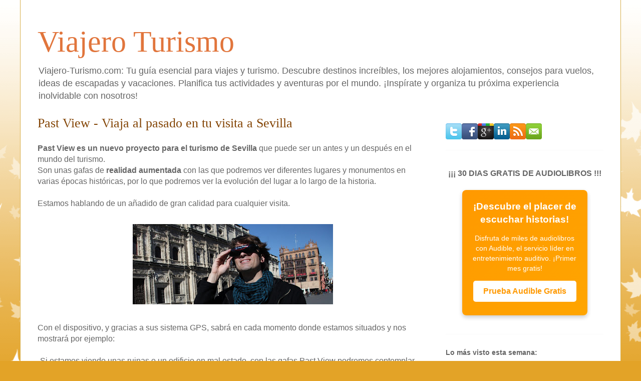

--- FILE ---
content_type: text/html; charset=UTF-8
request_url: https://www.viajero-turismo.com/2012/11/past-view-viaja-al-pasado-en-tu-visita.html
body_size: 14216
content:
<!DOCTYPE html>
<html class='v2' dir='ltr' lang='es-ES' xmlns='http://www.w3.org/1999/xhtml' xmlns:b='http://www.google.com/2005/gml/b' xmlns:data='http://www.google.com/2005/gml/data' xmlns:expr='http://www.google.com/2005/gml/expr'>
<head>
<link href='https://www.blogger.com/static/v1/widgets/335934321-css_bundle_v2.css' rel='stylesheet' type='text/css'/>
<meta content='DNl43fQvw7' name='vcodex'/>
<link href='https://www.viajero-turismo.com/2012/11/past-view-viaja-al-pasado-en-tu-visita.html' hreflang='es-ES' rel='alternate'/>
<link href='https://www.viajero-turismo.com/2012/11/past-view-viaja-al-pasado-en-tu-visita.html' hreflang='es' rel='alternate'/>
<link href='https://www.viajero-turismo.com/2012/11/past-view-viaja-al-pasado-en-tu-visita.html' hreflang='x-default' rel='alternate'/>
<script type='application/ld+json'>
{
  "@context": "http://schema.org",
  "@type": "BlogPosting",
  "mainEntityOfPage": {
    "@type": "WebPage",
    "@id": "https://www.viajero-turismo.com/2012/11/past-view-viaja-al-pasado-en-tu-visita.html"
  },
  "headline": "Past View - Viaja al pasado en tu visita a Sevilla",
  "description": "Blog de viajes y turismo donde analizamos diferentes destinos turísticos con imágenes y recomendaciones. Los mejores lugares para tus vacaciones",
  "datePublished": "<!--Can't find substitution for tag [post.timestampISO8601]-->", 
  "dateModified": "<!--Can't find substitution for tag [post.lastUpdatedISO8601]-->",
  "image": {
    "@type": "ImageObject",
    "url": "<!--Can't find substitution for tag [post.featuredImage]-->", 
    "height": 800,
    "width": 800
  },
  "author": {
    "@type": "Person",
    "name": "Equipo Editorial Viajero Turismo",
    "url": "https://www.viajero-turismo.com/"
  },
  "publisher": {
    "@type": "Organization",
    "name": "Viajero Turismo",
    "logo": {
      "@type": "ImageObject",
      "url": "https://viajero-turismo.com/favicon.ico"
    }
  }
}
</script>
<!-- Global site tag (gtag.js) - Google Analytics -->
<script async='async' src='https://www.googletagmanager.com/gtag/js?id=UA-12198007-10'></script>
<script>
  window.dataLayer = window.dataLayer || [];
  function gtag(){dataLayer.push(arguments);}
  gtag('js', new Date());

  gtag('config', 'UA-12198007-10');
</script>
<link href='https://www.viajero-turismo.com/2012/11/past-view-viaja-al-pasado-en-tu-visita.html' rel='canonical'/>
<meta content='getlinko-verify-MTIwMg==' name='getlinko-verify-code'/>
<script async='async' src='//pagead2.googlesyndication.com/pagead/js/adsbygoogle.js'></script>
<script>
     (adsbygoogle = window.adsbygoogle || []).push({
          google_ad_client: "ca-pub-0602139725926089",
          enable_page_level_ads: true
     });
</script>
<meta content='aHR0cHM6Ly93d3cudmlhamVyby10dXJpc21vLmNvbQ==' name='unancor-verify-code'>
<meta content='23021c1a7663353fe14725bb4cecd5bc9e8265b630109a6aa6af9f490153472303e75d750c771ec7a1c6f20c48bbec1ad08fdc599a960501120cb547e185b5bf' name='conexoo_verification'/>
<script async='async' src='//pagead2.googlesyndication.com/pagead/js/adsbygoogle.js'></script>
<script>
     (adsbygoogle = window.adsbygoogle || []).push({
          google_ad_client: "ca-pub-0602139725926089",
          enable_page_level_ads: true
     });
</script>
<meta content='e335779645899fe91a5ca50b11431a42' name='linkatomic-verify-code'/>
<meta content='eb0d70a3a3' name='verify-admitad'/>
<meta content='width=1100' name='viewport'/>
<meta content='text/html; charset=UTF-8' http-equiv='Content-Type'/>
<meta content='blogger' name='generator'/>
<link href='https://www.viajero-turismo.com/favicon.ico' rel='icon' type='image/x-icon'/>
<link href='https://www.viajero-turismo.com/2012/11/past-view-viaja-al-pasado-en-tu-visita.html' rel='canonical'/>
<link rel="alternate" type="application/atom+xml" title="Viajero Turismo - Atom" href="https://www.viajero-turismo.com/feeds/posts/default" />
<link rel="alternate" type="application/rss+xml" title="Viajero Turismo - RSS" href="https://www.viajero-turismo.com/feeds/posts/default?alt=rss" />
<link rel="service.post" type="application/atom+xml" title="Viajero Turismo - Atom" href="https://www.blogger.com/feeds/1095641662334908960/posts/default" />

<link rel="alternate" type="application/atom+xml" title="Viajero Turismo - Atom" href="https://www.viajero-turismo.com/feeds/2235834570225259296/comments/default" />
<!--Can't find substitution for tag [blog.ieCssRetrofitLinks]-->
<link href='https://blogger.googleusercontent.com/img/b/R29vZ2xl/AVvXsEgNcX2_WBg8C66vnQwtZd6P5dyXLRPzkWq4hFWGz-896_ixA8WWMAmMrUm0_gpptx44_jLDtOV8AOBWPhRskGjEQ5zuKabVrdCBx3r9YwIdVdzZv-HcbgW4pzk7RWD5KCE1wKx2QS0s2f1u/s400/Past+View+-+Sevilla+-+que+visitar.jpg' rel='image_src'/>
<meta content='https://www.viajero-turismo.com/2012/11/past-view-viaja-al-pasado-en-tu-visita.html' property='og:url'/>
<meta content='Past View - Viaja al pasado en tu visita a Sevilla' property='og:title'/>
<meta content='Blog de viajes y turismo donde analizamos diferentes destinos turísticos con imágenes y recomendaciones. Los mejores lugares para tus vacaciones' property='og:description'/>
<meta content='https://blogger.googleusercontent.com/img/b/R29vZ2xl/AVvXsEgNcX2_WBg8C66vnQwtZd6P5dyXLRPzkWq4hFWGz-896_ixA8WWMAmMrUm0_gpptx44_jLDtOV8AOBWPhRskGjEQ5zuKabVrdCBx3r9YwIdVdzZv-HcbgW4pzk7RWD5KCE1wKx2QS0s2f1u/w1200-h630-p-k-no-nu/Past+View+-+Sevilla+-+que+visitar.jpg' property='og:image'/>
<title>Viajero Turismo: Past View - Viaja al pasado en tu visita a Sevilla</title>
<style id='page-skin-1' type='text/css'><!--
/*
-----------------------------------------------
Blogger Template Style
Name:     Ethereal
Designer: Jason Morrow
URL:      jasonmorrow.etsy.com
----------------------------------------------- */
/* Variable definitions
====================
<Variable name="keycolor" description="Main Color" type="color" default="#000000"/>
<Group description="Body Text" selector="body">
<Variable name="body.font" description="Font" type="font"
default="normal normal 14px Arial, Tahoma, Helvetica, FreeSans, sans-serif"/>
<Variable name="body.text.color" description="Text Color" type="color" default="#666666"/>
</Group>
<Group description="Background" selector=".body-fauxcolumns-outer">
<Variable name="body.background.color" description="Outer Background" type="color" default="#fb5e53"/>
<Variable name="content.background.color" description="Main Background" type="color" default="#ffffff"/>
<Variable name="body.border.color" description="Border Color" type="color" default="#fb5e53"/>
</Group>
<Group description="Links" selector=".main-inner">
<Variable name="link.color" description="Link Color" type="color" default="#2198a6"/>
<Variable name="link.visited.color" description="Visited Color" type="color" default="#4d469c"/>
<Variable name="link.hover.color" description="Hover Color" type="color" default="#2767e3"/>
</Group>
<Group description="Blog Title" selector=".header h1">
<Variable name="header.font" description="Font" type="font"
default="normal normal 60px Times, 'Times New Roman', FreeSerif, serif"/>
<Variable name="header.text.color" description="Text Color" type="color" default="#ff8b8b"/>
</Group>
<Group description="Blog Description" selector=".header .description">
<Variable name="description.text.color" description="Description Color" type="color"
default="#666666"/>
</Group>
<Group description="Tabs Text" selector=".tabs-inner .widget li a">
<Variable name="tabs.font" description="Font" type="font"
default="normal normal 12px Arial, Tahoma, Helvetica, FreeSans, sans-serif"/>
<Variable name="tabs.selected.text.color" description="Selected Color" type="color" default="#ffffff"/>
<Variable name="tabs.text.color" description="Text Color" type="color" default="#666666"/>
</Group>
<Group description="Tabs Background" selector=".tabs-outer .PageList">
<Variable name="tabs.selected.background.color" description="Selected Color" type="color" default="#ffa183"/>
<Variable name="tabs.background.color" description="Background Color" type="color" default="#ffdfc7"/>
<Variable name="tabs.border.bevel.color" description="Bevel Color" type="color" default="#fb5e53"/>
</Group>
<Group description="Post Title" selector="h3.post-title, h4, h3.post-title a">
<Variable name="post.title.font" description="Font" type="font"
default="normal normal 24px Times, Times New Roman, serif"/>
<Variable name="post.title.text.color" description="Text Color" type="color" default="#2198a6"/>
</Group>
<Group description="Gadget Title" selector="h2">
<Variable name="widget.title.font" description="Title Font" type="font"
default="normal bold 14px Arial, Tahoma, Helvetica, FreeSans, sans-serif"/>
<Variable name="widget.title.text.color" description="Text Color" type="color" default="#666666"/>
<Variable name="widget.title.border.bevel.color" description="Bevel Color" type="color" default="#dbdbdb"/>
</Group>
<Group description="Accents" selector=".main-inner .widget">
<Variable name="widget.alternate.text.color" description="Alternate Color" type="color" default="#cccccc"/>
<Variable name="widget.border.bevel.color" description="Bevel Color" type="color" default="#dbdbdb"/>
</Group>
<Variable name="body.background" description="Body Background" type="background"
color="#e3a327" default="$(color) none repeat-x scroll top left"/>
<Variable name="body.background.gradient" description="Body Gradient Cap" type="url"
default="none"/>
<Variable name="body.background.imageBorder" description="Body Image Border" type="url"
default="none"/>
<Variable name="body.background.imageBorder.position.left" description="Body Image Border Left" type="length"
default="0" min="0" max="400px"/>
<Variable name="body.background.imageBorder.position.right" description="Body Image Border Right" type="length"
default="0" min="0" max="400px"/>
<Variable name="header.background.gradient" description="Header Background Gradient" type="url" default="none"/>
<Variable name="content.background.gradient" description="Content Gradient" type="url" default="none"/>
<Variable name="link.decoration" description="Link Decoration" type="string" default="none"/>
<Variable name="link.visited.decoration" description="Link Visited Decoration" type="string" default="none"/>
<Variable name="link.hover.decoration" description="Link Hover Decoration" type="string" default="underline"/>
<Variable name="widget.padding.top" description="Widget Padding Top" type="length" default="15px" min="0" max="100px"/>
<Variable name="date.space" description="Date Space" type="length" default="15px" min="0" max="100px"/>
<Variable name="post.first.padding.top" description="First Post Padding Top" type="length" default="0" min="0" max="100px"/>
<Variable name="mobile.background.overlay" description="Mobile Background Overlay" type="string" default=""/>
<Variable name="mobile.background.size" description="Mobile Background Size" type="string" default="auto"/>
<Variable name="startSide" description="Side where text starts in blog language" type="automatic" default="left"/>
<Variable name="endSide" description="Side where text ends in blog language" type="automatic" default="right"/>
*/
/* Content
----------------------------------------------- */
body {
font: normal normal 16px Arial, Tahoma, Helvetica, FreeSans, sans-serif;
color: #666666;
background: #e3a327 none repeat-x scroll top left;
}
html body .content-outer {
min-width: 0;
max-width: 100%;
width: 100%;
}
a:link {
text-decoration: none;
color: #2767e3;
}
a:visited {
text-decoration: none;
color: #4c74d8;
}
a:hover {
text-decoration: underline;
color: #e1753c;
}
.main-inner {
padding-top: 15px;
}
.body-fauxcolumn-outer {
background: transparent url(//themes.googleusercontent.com/image?id=0BwVBOzw_-hbMNzE5NTg3YzUtMGU0Mi00OWQ3LTg2NjUtODk1OGVlMjg1YjZj) repeat-x scroll top center;
}
.content-fauxcolumns .fauxcolumn-inner {
background: #ffffff none repeat-x scroll top left;
border-left: 1px solid #d8af4c;
border-right: 1px solid #d8af4c;
}
/* Flexible Background
----------------------------------------------- */
.content-fauxcolumn-outer .fauxborder-left {
width: 100%;
padding-left: 0;
margin-left: -0;
background-color: transparent;
background-image: none;
background-repeat: no-repeat;
background-position: left top;
}
.content-fauxcolumn-outer .fauxborder-right {
margin-right: -0;
width: 0;
background-color: transparent;
background-image: none;
background-repeat: no-repeat;
background-position: right top;
}
/* Columns
----------------------------------------------- */
.content-inner {
padding: 0;
}
/* Header
----------------------------------------------- */
.header-inner {
padding: 27px 0 3px;
}
.header-inner .section {
margin: 0 35px;
}
.Header h1 {
font: normal normal 60px Times, 'Times New Roman', FreeSerif, serif;
color: #e1753c;
}
.Header h1 a {
color: #e1753c;
}
.Header .description {
font-size: 115%;
color: #666666;
}
.header-inner .Header .titlewrapper,
.header-inner .Header .descriptionwrapper {
padding-left: 0;
padding-right: 0;
margin-bottom: 0;
}
/* Tabs
----------------------------------------------- */
.tabs-outer {
position: relative;
background: transparent;
}
.tabs-cap-top, .tabs-cap-bottom {
position: absolute;
width: 100%;
}
.tabs-cap-bottom {
bottom: 0;
}
.tabs-inner {
padding: 0;
}
.tabs-inner .section {
margin: 0 35px;
}
*+html body .tabs-inner .widget li {
padding: 1px;
}
.PageList {
border-bottom: 1px solid #eddc83;
}
.tabs-inner .widget li.selected a,
.tabs-inner .widget li a:hover {
position: relative;
-moz-border-radius-topleft: 5px;
-moz-border-radius-topright: 5px;
-webkit-border-top-left-radius: 5px;
-webkit-border-top-right-radius: 5px;
-goog-ms-border-top-left-radius: 5px;
-goog-ms-border-top-right-radius: 5px;
border-top-left-radius: 5px;
border-top-right-radius: 5px;
background: #eddc83 none ;
color: #e1753c;
}
.tabs-inner .widget li a {
display: inline-block;
margin: 0;
margin-right: 1px;
padding: .65em 1.5em;
font: normal normal 12px Arial, Tahoma, Helvetica, FreeSans, sans-serif;
color: #e1753c;
background-color: #fff5b7;
-moz-border-radius-topleft: 5px;
-moz-border-radius-topright: 5px;
-webkit-border-top-left-radius: 5px;
-webkit-border-top-right-radius: 5px;
-goog-ms-border-top-left-radius: 5px;
-goog-ms-border-top-right-radius: 5px;
border-top-left-radius: 5px;
border-top-right-radius: 5px;
}
/* Headings
----------------------------------------------- */
h2 {
font: normal bold 14px Verdana, Geneva, sans-serif;
color: #666666;
}
/* Widgets
----------------------------------------------- */
.main-inner .column-left-inner {
padding: 0 0 0 20px;
}
.main-inner .column-left-inner .section {
margin-right: 0;
}
.main-inner .column-right-inner {
padding: 0 20px 0 0;
}
.main-inner .column-right-inner .section {
margin-left: 0;
}
.main-inner .section {
padding: 0;
}
.main-inner .widget {
padding: 0 0 15px;
margin: 20px 0;
border-bottom: 1px solid #f9f9f9;
}
.main-inner .widget h2 {
margin: 0;
padding: .6em 0 .5em;
}
.footer-inner .widget h2 {
padding: 0 0 .4em;
}
.main-inner .widget h2 + div, .footer-inner .widget h2 + div {
padding-top: 15px;
}
.main-inner .widget .widget-content {
margin: 0;
padding: 15px 0 0;
}
.main-inner .widget ul, .main-inner .widget #ArchiveList ul.flat {
margin: -15px -15px -15px;
padding: 0;
list-style: none;
}
.main-inner .sidebar .widget h2 {
border-bottom: 1px solid transparent;
}
.main-inner .widget #ArchiveList {
margin: -15px 0 0;
}
.main-inner .widget ul li, .main-inner .widget #ArchiveList ul.flat li {
padding: .5em 15px;
text-indent: 0;
}
.main-inner .widget #ArchiveList ul li {
padding-top: .25em;
padding-bottom: .25em;
}
.main-inner .widget ul li:first-child, .main-inner .widget #ArchiveList ul.flat li:first-child {
border-top: none;
}
.main-inner .widget ul li:last-child, .main-inner .widget #ArchiveList ul.flat li:last-child {
border-bottom: none;
}
.main-inner .widget .post-body ul {
padding: 0 2.5em;
margin: .5em 0;
list-style: disc;
}
.main-inner .widget .post-body ul li {
padding: 0.25em 0;
margin-bottom: .25em;
color: #666666;
border: none;
}
.footer-inner .widget ul {
padding: 0;
list-style: none;
}
.widget .zippy {
color: #666666;
}
/* Posts
----------------------------------------------- */
.main.section {
margin: 0 20px;
}
body .main-inner .Blog {
padding: 0;
background-color: transparent;
border: none;
}
.main-inner .widget h2.date-header {
border-bottom: 1px solid transparent;
}
.date-outer {
position: relative;
margin: 15px 0 20px;
}
.date-outer:first-child {
margin-top: 0;
}
.date-posts {
clear: both;
}
.post-outer, .inline-ad {
border-bottom: 1px solid #f9f9f9;
padding: 30px 0;
}
.post-outer {
padding-bottom: 10px;
}
.post-outer:first-child {
padding-top: 0;
border-top: none;
}
.post-outer:last-child, .inline-ad:last-child {
border-bottom: none;
}
.post-body img {
padding: 8px;
}
h3.post-title, h4 {
font: normal normal 26px Times, Times New Roman, serif;
color: #834404;
}
h3.post-title a {
font: normal normal 26px Times, Times New Roman, serif;
color: #834404;
text-decoration: none;
}
h3.post-title a:hover {
color: #e1753c;
text-decoration: underline;
}
.post-header {
margin: 0 0 1.5em;
}
.post-body {
line-height: 1.4;
}
.post-footer {
margin: 1.5em 0 0;
}
#blog-pager {
padding: 15px;
}
.blog-feeds, .post-feeds {
margin: 1em 0;
text-align: center;
}
.post-outer .comments {
margin-top: 2em;
}
/* Comments
----------------------------------------------- */
.comments .comments-content .icon.blog-author {
background-repeat: no-repeat;
background-image: url([data-uri]);
}
.comments .comments-content .loadmore a {
background: #ffffff none repeat-x scroll top left;
}
.comments .comments-content .loadmore a {
border-top: 1px solid transparent;
border-bottom: 1px solid transparent;
}
.comments .comment-thread.inline-thread {
background: #ffffff none repeat-x scroll top left;
}
.comments .continue {
border-top: 2px solid transparent;
}
/* Footer
----------------------------------------------- */
.footer-inner {
padding: 30px 0;
overflow: hidden;
}
/* Mobile
----------------------------------------------- */
body.mobile  {
background-size: auto
}
.mobile .body-fauxcolumn-outer {
background: ;
}
.mobile .content-fauxcolumns .fauxcolumn-inner {
opacity: 0.75;
}
.mobile .content-fauxcolumn-outer .fauxborder-right {
margin-right: 0;
}
.mobile-link-button {
background-color: #eddc83;
}
.mobile-link-button a:link, .mobile-link-button a:visited {
color: #e1753c;
}
.mobile-index-contents {
color: #444444;
}
.mobile .body-fauxcolumn-outer {
background-size: 100% auto;
}
.mobile .mobile-date-outer {
border-bottom: transparent;
}
.mobile .PageList {
border-bottom: none;
}
.mobile .tabs-inner .section {
margin: 0;
}
.mobile .tabs-inner .PageList .widget-content {
background: #eddc83 none;
color: #e1753c;
}
.mobile .tabs-inner .PageList .widget-content .pagelist-arrow {
border-left: 1px solid #e1753c;
}
.mobile .footer-inner {
overflow: visible;
}
body.mobile .AdSense {
margin: 0 -10px;
}

--></style>
<style id='template-skin-1' type='text/css'><!--
body {
min-width: 1200px;
}
.content-outer, .content-fauxcolumn-outer, .region-inner {
min-width: 1200px;
max-width: 1200px;
_width: 1200px;
}
.main-inner .columns {
padding-left: 0;
padding-right: 350px;
}
.main-inner .fauxcolumn-center-outer {
left: 0;
right: 350px;
/* IE6 does not respect left and right together */
_width: expression(this.parentNode.offsetWidth -
parseInt("0") -
parseInt("350px") + 'px');
}
.main-inner .fauxcolumn-left-outer {
width: 0;
}
.main-inner .fauxcolumn-right-outer {
width: 350px;
}
.main-inner .column-left-outer {
width: 0;
right: 100%;
margin-left: -0;
}
.main-inner .column-right-outer {
width: 350px;
margin-right: -350px;
}
#layout {
min-width: 0;
}
#layout .content-outer {
min-width: 0;
width: 800px;
}
#layout .region-inner {
min-width: 0;
width: auto;
}
body#layout div.add_widget {
padding: 8px;
}
body#layout div.add_widget a {
margin-left: 32px;
}
--></style>
<script type='text/javascript'>
        (function(i,s,o,g,r,a,m){i['GoogleAnalyticsObject']=r;i[r]=i[r]||function(){
        (i[r].q=i[r].q||[]).push(arguments)},i[r].l=1*new Date();a=s.createElement(o),
        m=s.getElementsByTagName(o)[0];a.async=1;a.src=g;m.parentNode.insertBefore(a,m)
        })(window,document,'script','https://www.google-analytics.com/analytics.js','ga');
        ga('create', 'UA-12198007-10', 'auto', 'blogger');
        ga('blogger.send', 'pageview');
      </script>
</meta>
<link href='https://www.blogger.com/dyn-css/authorization.css?targetBlogID=1095641662334908960&amp;zx=85ef40d3-ecc7-4c92-ae0e-ad1a89045ab2' media='none' onload='if(media!=&#39;all&#39;)media=&#39;all&#39;' rel='stylesheet'/><noscript><link href='https://www.blogger.com/dyn-css/authorization.css?targetBlogID=1095641662334908960&amp;zx=85ef40d3-ecc7-4c92-ae0e-ad1a89045ab2' rel='stylesheet'/></noscript>
<meta name='google-adsense-platform-account' content='ca-host-pub-1556223355139109'/>
<meta name='google-adsense-platform-domain' content='blogspot.com'/>

</head>
<body class='loading'>
<div class='body-fauxcolumns'>
<div class='fauxcolumn-outer body-fauxcolumn-outer'>
<div class='cap-top'>
<div class='cap-left'></div>
<div class='cap-right'></div>
</div>
<div class='fauxborder-left'>
<div class='fauxborder-right'></div>
<div class='fauxcolumn-inner'>
</div>
</div>
<div class='cap-bottom'>
<div class='cap-left'></div>
<div class='cap-right'></div>
</div>
</div>
</div>
<div class='content'>
<div class='content-fauxcolumns'>
<div class='fauxcolumn-outer content-fauxcolumn-outer'>
<div class='cap-top'>
<div class='cap-left'></div>
<div class='cap-right'></div>
</div>
<div class='fauxborder-left'>
<div class='fauxborder-right'></div>
<div class='fauxcolumn-inner'>
</div>
</div>
<div class='cap-bottom'>
<div class='cap-left'></div>
<div class='cap-right'></div>
</div>
</div>
</div>
<div class='content-outer'>
<div class='content-cap-top cap-top'>
<div class='cap-left'></div>
<div class='cap-right'></div>
</div>
<div class='fauxborder-left content-fauxborder-left'>
<div class='fauxborder-right content-fauxborder-right'></div>
<div class='content-inner'>
<header>
<div class='header-outer'>
<div class='header-cap-top cap-top'>
<div class='cap-left'></div>
<div class='cap-right'></div>
</div>
<div class='fauxborder-left header-fauxborder-left'>
<div class='fauxborder-right header-fauxborder-right'></div>
<div class='region-inner header-inner'>
<div class='header section' id='header' name='Cabecera'><div class='widget Header' data-version='1' id='Header1'>
<div id='header-inner'>
<div class='titlewrapper'>
<h1 class='title'>
<a href='https://www.viajero-turismo.com/'>
Viajero Turismo
</a>
</h1>
</div>
<div class='descriptionwrapper'>
<p class='description'><span>Viajero-Turismo.com: Tu guía esencial para viajes y turismo. Descubre destinos increíbles, los mejores alojamientos, consejos para vuelos, ideas de escapadas y vacaciones. Planifica tus actividades y aventuras por el mundo. &#161;Inspírate y organiza tu próxima experiencia inolvidable con nosotros!</span></p>
</div>
</div>
</div></div>
</div>
</div>
<div class='header-cap-bottom cap-bottom'>
<div class='cap-left'></div>
<div class='cap-right'></div>
</div>
</div>
</header>
<div class='tabs-outer'>
<div class='tabs-cap-top cap-top'>
<div class='cap-left'></div>
<div class='cap-right'></div>
</div>
<div class='fauxborder-left tabs-fauxborder-left'>
<div class='fauxborder-right tabs-fauxborder-right'></div>
<div class='region-inner tabs-inner'>
<div class='tabs no-items section' id='crosscol' name='Multicolumnas'></div>
<div class='tabs no-items section' id='crosscol-overflow' name='Cross-Column 2'></div>
</div>
</div>
<div class='tabs-cap-bottom cap-bottom'>
<div class='cap-left'></div>
<div class='cap-right'></div>
</div>
</div>
<div class='main-outer'>
<div class='main-cap-top cap-top'>
<div class='cap-left'></div>
<div class='cap-right'></div>
</div>
<div class='fauxborder-left main-fauxborder-left'>
<div class='fauxborder-right main-fauxborder-right'></div>
<div class='region-inner main-inner'>
<div class='columns fauxcolumns'>
<div class='fauxcolumn-outer fauxcolumn-center-outer'>
<div class='cap-top'>
<div class='cap-left'></div>
<div class='cap-right'></div>
</div>
<div class='fauxborder-left'>
<div class='fauxborder-right'></div>
<div class='fauxcolumn-inner'>
</div>
</div>
<div class='cap-bottom'>
<div class='cap-left'></div>
<div class='cap-right'></div>
</div>
</div>
<div class='fauxcolumn-outer fauxcolumn-left-outer'>
<div class='cap-top'>
<div class='cap-left'></div>
<div class='cap-right'></div>
</div>
<div class='fauxborder-left'>
<div class='fauxborder-right'></div>
<div class='fauxcolumn-inner'>
</div>
</div>
<div class='cap-bottom'>
<div class='cap-left'></div>
<div class='cap-right'></div>
</div>
</div>
<div class='fauxcolumn-outer fauxcolumn-right-outer'>
<div class='cap-top'>
<div class='cap-left'></div>
<div class='cap-right'></div>
</div>
<div class='fauxborder-left'>
<div class='fauxborder-right'></div>
<div class='fauxcolumn-inner'>
</div>
</div>
<div class='cap-bottom'>
<div class='cap-left'></div>
<div class='cap-right'></div>
</div>
</div>
<!-- corrects IE6 width calculation -->
<div class='columns-inner'>
<div class='column-center-outer'>
<div class='column-center-inner'>
<div class='main section' id='main' name='Principal'><div class='widget Blog' data-version='1' id='Blog1'>
<div class='blog-posts hfeed'>

          <div class="date-outer">
        

          <div class="date-posts">
        
<div class='post-outer'>
<div class='post hentry uncustomized-post-template' itemprop='blogPost' itemscope='itemscope' itemtype='http://schema.org/BlogPosting'>
<meta content='https://blogger.googleusercontent.com/img/b/R29vZ2xl/AVvXsEgNcX2_WBg8C66vnQwtZd6P5dyXLRPzkWq4hFWGz-896_ixA8WWMAmMrUm0_gpptx44_jLDtOV8AOBWPhRskGjEQ5zuKabVrdCBx3r9YwIdVdzZv-HcbgW4pzk7RWD5KCE1wKx2QS0s2f1u/s400/Past+View+-+Sevilla+-+que+visitar.jpg' itemprop='image_url'/>
<meta content='1095641662334908960' itemprop='blogId'/>
<meta content='2235834570225259296' itemprop='postId'/>
<a name='2235834570225259296'></a>
<h3 class='post-title entry-title' itemprop='name'>
Past View - Viaja al pasado en tu visita a Sevilla
</h3>
<div class='post-header'>
<div class='post-header-line-1'></div>
</div>
<div class='post-body entry-content' id='post-body-2235834570225259296' itemprop='description articleBody'>
<b>Past View es un nuevo proyecto para el turismo de Sevilla</b> que puede ser un antes y un después en el mundo del turismo.<br />
Son unas gafas de <b>realidad aumentada</b> con las que podremos ver diferentes lugares y monumentos en varias épocas históricas, por lo que podremos ver la evolución del lugar a lo largo de la historia.<br />
<br />
Estamos hablando de un añadido de gran calidad para cualquier visita.<br />
<br />
<div class="separator" style="clear: both; text-align: center;">
<a href="https://blogger.googleusercontent.com/img/b/R29vZ2xl/AVvXsEgNcX2_WBg8C66vnQwtZd6P5dyXLRPzkWq4hFWGz-896_ixA8WWMAmMrUm0_gpptx44_jLDtOV8AOBWPhRskGjEQ5zuKabVrdCBx3r9YwIdVdzZv-HcbgW4pzk7RWD5KCE1wKx2QS0s2f1u/s1600/Past+View+-+Sevilla+-+que+visitar.jpg" imageanchor="1" style="margin-left: 1em; margin-right: 1em;"><img alt="Past View - Sevilla - que visitar" border="0" height="160" src="https://blogger.googleusercontent.com/img/b/R29vZ2xl/AVvXsEgNcX2_WBg8C66vnQwtZd6P5dyXLRPzkWq4hFWGz-896_ixA8WWMAmMrUm0_gpptx44_jLDtOV8AOBWPhRskGjEQ5zuKabVrdCBx3r9YwIdVdzZv-HcbgW4pzk7RWD5KCE1wKx2QS0s2f1u/s400/Past+View+-+Sevilla+-+que+visitar.jpg" title="Past View - Sevilla - que visitar" width="400" /></a></div>
<div class="separator" style="clear: both; text-align: center;">
</div>
<br />
Con el dispositivo, y gracias a sus sistema GPS, sabrá en cada momento donde estamos situados y nos mostrará por ejemplo:<br />
<br />
-Si estamos viendo unas ruinas o un edificio en mal estado, con las gafas Past View podremos contemplar como era en su máximo esplendor.<br />
-Podremos contemplar todo el complejo de lo que fue la Expo del 92 y con el dispositivo recrearemos un día cualquiera de aquella exposición universal.<br />
-Pasearemos por los lugares más emblemáticos de la ciudad, teniendo la oportunidad de verlos como fueron hace 100 o 200 años.<br />
<br />
&#191;O imagináis las posibilidades que ofrece este nuevo gadget?<br />
Cuando esta tecnología este bien depurada <b>nos aportará grandes experiencias en nuestras visitas turísticas.</b><br />

<b><br /></b><iframe allowfullscreen="allowfullscreen" frameborder="0" height="315" src="//www.youtube.com/embed/tYeDFbJUFW0" width="560"></iframe>
<div style='clear: both;'></div>
</div>
<div class='post-footer'>
<div class='post-footer-line post-footer-line-1'>
<span class='post-author vcard'>
</span>
<span class='post-timestamp'>
</span>
<span class='post-comment-link'>
</span>
<span class='post-icons'>
</span>
<div class='post-share-buttons goog-inline-block'>
</div>
</div>
<div class='post-footer-line post-footer-line-2'>
<span class='post-labels'>
Labels:
<a href='https://www.viajero-turismo.com/search/label/aplicaciones' rel='tag'>aplicaciones</a>,
<a href='https://www.viajero-turismo.com/search/label/lugares%20culturales' rel='tag'>lugares culturales</a>,
<a href='https://www.viajero-turismo.com/search/label/lugares%20tur%C3%ADsticos' rel='tag'>lugares turísticos</a>,
<a href='https://www.viajero-turismo.com/search/label/noticias%20de%20turismo' rel='tag'>noticias de turismo</a>,
<a href='https://www.viajero-turismo.com/search/label/que%20visitar' rel='tag'>que visitar</a>,
<a href='https://www.viajero-turismo.com/search/label/recomendaciones' rel='tag'>recomendaciones</a>,
<a href='https://www.viajero-turismo.com/search/label/sevilla' rel='tag'>sevilla</a>,
<a href='https://www.viajero-turismo.com/search/label/turistas' rel='tag'>turistas</a>
</span>
</div>
<div class='post-footer-line post-footer-line-3'>
<span class='post-location'>
</span>
</div>
</div>
</div>
<div class='comments' id='comments'>
<a name='comments'></a>
<h4>No hay comentarios:</h4>
<div id='Blog1_comments-block-wrapper'>
<dl class='avatar-comment-indent' id='comments-block'>
</dl>
</div>
<p class='comment-footer'>
<div class='comment-form'>
<a name='comment-form'></a>
<h4 id='comment-post-message'>Publicar un comentario</h4>
<p>
</p>
<a href='https://www.blogger.com/comment/frame/1095641662334908960?po=2235834570225259296&hl=es&saa=85391&origin=https://www.viajero-turismo.com' id='comment-editor-src'></a>
<iframe allowtransparency='true' class='blogger-iframe-colorize blogger-comment-from-post' frameborder='0' height='410px' id='comment-editor' name='comment-editor' src='' width='100%'></iframe>
<script src='https://www.blogger.com/static/v1/jsbin/2830521187-comment_from_post_iframe.js' type='text/javascript'></script>
<script type='text/javascript'>
      BLOG_CMT_createIframe('https://www.blogger.com/rpc_relay.html');
    </script>
</div>
</p>
</div>
</div>

        </div></div>
      
</div>
<div class='blog-pager' id='blog-pager'>
<span id='blog-pager-newer-link'>
<a class='blog-pager-newer-link' href='https://www.viajero-turismo.com/2012/11/una-escapada-de-madrid-barcelona.html' id='Blog1_blog-pager-newer-link' title='Entrada más reciente'>Entrada más reciente</a>
</span>
<span id='blog-pager-older-link'>
<a class='blog-pager-older-link' href='https://www.viajero-turismo.com/2012/11/la-diferencia-horaria-en-los-viajes.html' id='Blog1_blog-pager-older-link' title='Entrada antigua'>Entrada antigua</a>
</span>
<a class='home-link' href='https://www.viajero-turismo.com/'>Inicio</a>
</div>
<div class='clear'></div>
<div class='post-feeds'>
<div class='feed-links'>
Suscribirse a:
<a class='feed-link' href='https://www.viajero-turismo.com/feeds/2235834570225259296/comments/default' target='_blank' type='application/atom+xml'>Enviar comentarios (Atom)</a>
</div>
</div>
</div><div class='widget HTML' data-version='1' id='HTML3'>
<div class='widget-content'>
<!-- Start of StatCounter Code for Blogger / Blogspot -->
<script type="text/javascript">
//<![CDATA[
var sc_project=5880334; 
var sc_invisible=1; 
var sc_security="620eef5a"; 
var scJsHost = (("https:" == document.location.protocol) ? "https://secure." : "http://www.");
document.write("<sc"+"ript type='text/javascript' src='" + scJsHost+ "statcounter.com/counter/counter_xhtml.js'></"+"script>");
//]]>
</script>
<noscript><div class="statcounter"><a title="web analytics" href="http://statcounter.com/" class="statcounter"><img class="statcounter" src="//c.statcounter.com/5880334/0/620eef5a/1/" alt="web analytics" /></a></div></noscript>
<!-- End of StatCounter Code for Blogger / Blogspot -->
</div>
<div class='clear'></div>
</div></div>
</div>
</div>
<div class='column-left-outer'>
<div class='column-left-inner'>
<aside>
</aside>
</div>
</div>
<div class='column-right-outer'>
<div class='column-right-inner'>
<aside>
<div class='sidebar section' id='sidebar-right-1'><div class='widget HTML' data-version='1' id='HTML9'>
<div class='widget-content'>
<a href='http://twitter.com/ViajeroTurismo' target='_blank' rel="nofollow"><img alt='twitter' src="https://blogger.googleusercontent.com/img/b/R29vZ2xl/AVvXsEh_TTa5xnurz-Y4SGHQIXqx0NX-en5V57lbBshqh3cTqX5sbNdDUpA4PM2658o7qNDushoaGimOMlP-_vvdBq_NdaesDlujPoESVQPNLxNlMp8i1UF48kndrNHI-at_AjuUD7DHpncPVSs/s1600/twitter.png" title='twitter'/></a><a href='https://www.facebook.com/LugaresParadisiacosMB' target='_blank' rel="nofollow"><img alt='facebook' src="https://blogger.googleusercontent.com/img/b/R29vZ2xl/AVvXsEjc6JEdK0tySY2F3FZpMzGWmwMpTyyZbnaax1QK8uRSIkXymNZpDS8lK72gOCNQwj_WWJdtBFNMohyiuzjvEFEj7V7Ve8nT0ohPc0lJeGH_g8z2tOobieuRrNitEZwFBCdWPfGRhsTiReM/s1600/facebook.png" title='facebook'/></a><a href='https://www.google.com/+Viajero-turismo' target='_blank' rel="nofollow"><img alt='google plus' src="https://blogger.googleusercontent.com/img/b/R29vZ2xl/AVvXsEgNYgP5dTYJYNDQ0P9CloN7xva-SiYgTxzpKxQG3dQ568MxpwSvZpL_wg_yr_j7auwnrYbYzvvjbTJgTZTtqdE2ZK-YlaGE6FMLASfUD4CiHXr-GUDiHz__WgZYQjlb0Hq47ttiOipCcEE/s1600/gplus.png" title='google plus'/></a><a href='http://www.linkedin.com/profile/view?id=99210475&trk=tab_pro' target='_blank' rel="nofollow"><img alt='linkedin' src="https://blogger.googleusercontent.com/img/b/R29vZ2xl/AVvXsEhl_5uboPPhybtUpI6W2p4oN1mq5WiMX8fN9c-fdA9-FePy0fHC9cKfwy-jVGPtj04AQujlxvZZB8s0ORanMdNioIDq7ZYq6IMYShWUMvUY0kAJHsSNmBLQUCHcaCClWIuMZtGnapTZiMM/s1600/linkedin.png" title='linkedin'/></a><a href='http://www.viajero-turismo.com/feeds/posts/default' target='_blank' rel="nofollow"><img alt='rss feed' src="https://blogger.googleusercontent.com/img/b/R29vZ2xl/AVvXsEges1qimur6lYfLLOWg3-OCktLsbB3nuFVVLBF-vWZJJDBkky6q2nSZnPVboBbXThmgSj152BBDQ254BjFV9A4Y8QF05yUvLE2xDj60tjZ5hx_S08iYAG3PmEiNsf26fPONC1rotM7bjpM/s1600/rss.png" title='rss feed'/></a><a href='mailto:mundoblogsmb@gmail.com' target='_blank' rel="nofollow"><img alt='email' src="https://blogger.googleusercontent.com/img/b/R29vZ2xl/AVvXsEg5ouWHXhyphenhyphenKyWpdBvmFhaER838lGTiAkzxAr3Z6UCu1LLoN4i2VfVU8K2HSh2KIxdE0z8zEccnUfqCCcEO9ecNDkgfa069cV01kt0IsdrbDGX7w_gVHE_TfVKa1Fw4YOxOiR67jF67nEPU/s1600/email.png" title='email'/></a>
</div>
<div class='clear'></div>
</div><div class='widget HTML' data-version='1' id='HTML7'>
<div class='widget-content'>
<!doctype html>


    
    
     <center><b>&#161;&#161;&#161; 30 DIAS GRATIS DE AUDIOLIBROS !!!</b> </center><br />
    <style>
        .banner {
            background: linear-gradient(135deg, #ff9900, #ffa500);
            color: white;
            padding: 20px;
            border-radius: 8px;
            box-shadow: 0 4px 8px rgba(0, 0, 0, 0.2);
            text-align: center;
            width: 250px;
            height: 250px;
            box-sizing: border-box;
            margin: 0 auto;
        }
        .banner h1 {
            font-size: 1.2em;
            margin-bottom: 10px;
        }
        .banner p {
            font-size: 0.9em;
            margin-bottom: 15px;
        }
        .banner a {
            display: inline-block;
            padding: 10px 20px;
            background-color: #fff;
            color: #ff9900;
            text-decoration: none;
            font-weight: bold;
            border-radius: 5px;
            transition: background-color 0.3s, color 0.3s;
        }
        .banner a:hover {
            background-color: #ff9900;
            color: white;
        }
    </style>


    <div class="banner">
        <h1>&#161;Descubre el placer de escuchar historias!</h1>
        <p>Disfruta de miles de audiolibros con Audible, el servicio líder en entretenimiento auditivo. &#161;Primer mes gratis!</p>
        <a href="https://www.amazon.es/hz/audible/mlp/mdp/discovery?actionCode=AMSTM1450129210001&tag=adelaelmundo-21" target="_blank">Prueba Audible Gratis</a>
    </div>
    <script>
        document.body.style.margin = "0";
    </script>

</!doctype><br />
</div>
<div class='clear'></div>
</div><div class='widget PopularPosts' data-version='1' id='PopularPosts2'>
<h2>Lo más visto esta semana:</h2>
<div class='widget-content popular-posts'>
<ul>
<li>
<div class='item-content'>
<div class='item-thumbnail'>
<a href='https://www.viajero-turismo.com/2014/01/turismo-isla-santorini-grecia.html' target='_blank'>
<img alt='' border='0' src='https://blogger.googleusercontent.com/img/b/R29vZ2xl/AVvXsEjil_0JoTUNt7Z5W5SS_XKiijo1medpXlr0ikDOaa1vzxZ4ZYxLkHLcbHjc8tYuqQOf81qrVwBZQqe_1lmSU6NX9OWZf0BMl1b4RIXCgHg9LhNuhAvoNJbSyuFerLxV9eAZE2xQ0b-7DDd1/w72-h72-p-k-no-nu/La+isla+de+Santorini+en+Grecia.jpg'/>
</a>
</div>
<div class='item-title'><a href='https://www.viajero-turismo.com/2014/01/turismo-isla-santorini-grecia.html'>Hoy visitamos la isla de Santorini en Grecia</a></div>
<div class='item-snippet'>Las islas de Grecia es uno de los atractivos turísticos más solicitados, con esas místicas estampas de pueblos blancos, espectaculares atard...</div>
</div>
<div style='clear: both;'></div>
</li>
<li>
<div class='item-content'>
<div class='item-thumbnail'>
<a href='https://www.viajero-turismo.com/2014/06/la-isla-de-tenerife-espana-un-destino.html' target='_blank'>
<img alt='' border='0' src='https://blogger.googleusercontent.com/img/b/R29vZ2xl/AVvXsEhrc5rAQzmzFwNdI9KmlsXyOQ1rD6cotjNGSTZ3jmYvsA5olSGJuv84VafW_9m5lByPjigw5i9-3YH7jcjl5XWz0sBODM2SqxSNYmkuHoFsxuyZoCK47NqSRKSu2D01BcfLUA_g40HTNNij/w72-h72-p-k-no-nu/Mapa+de+la+Isla+de+Tenerife.gif'/>
</a>
</div>
<div class='item-title'><a href='https://www.viajero-turismo.com/2014/06/la-isla-de-tenerife-espana-un-destino.html'>La Isla de Tenerife, España, un destino turístico de diez</a></div>
<div class='item-snippet'> Tenerife  es una isla en el Océano Atlántico, que conforma la provincia de Santa Cruz de Tenerife  perteneciente a la Comunidad Autónoma de...</div>
</div>
<div style='clear: both;'></div>
</li>
<li>
<div class='item-content'>
<div class='item-thumbnail'>
<a href='https://www.viajero-turismo.com/2026/01/escapada-zaragoza-el-destino-perfecto.html' target='_blank'>
<img alt='' border='0' src='https://blogger.googleusercontent.com/img/b/R29vZ2xl/AVvXsEgZEOUqjyH-B9PS_Zbw3sYe0yPcLiJYdOBNwvi5__EJ148dApxEwCuBCDdXSs1saSMaUzZ-6K86iToP0D-p26Th5g8JwLpXODpJVtCCOjobd6bJbYjwj3KqynletU8MQvVm5S6ZDSunaWGcgeRCwbfEwVtPtghaPCuJCnLc18Ff68cz3F2mUYGxvFYuyg_L/w72-h72-p-k-no-nu/Qu%C3%A9%20visitar%20en%20tu%20escapada%20a%20Zaragoza,%20turismo.jpg'/>
</a>
</div>
<div class='item-title'><a href='https://www.viajero-turismo.com/2026/01/escapada-zaragoza-el-destino-perfecto.html'>Escapada a Zaragoza: El destino perfecto para un fin de semana</a></div>
<div class='item-snippet'>Zaragoza es una de esas ciudades que te atrapa desde el primer momento en que divisas las torres de su basílica reflejadas en el Ebro. Si es...</div>
</div>
<div style='clear: both;'></div>
</li>
<li>
<div class='item-content'>
<div class='item-thumbnail'>
<a href='https://www.viajero-turismo.com/2026/01/que-ver-en-bristol-y-alrededores-en-una.html' target='_blank'>
<img alt='' border='0' src='https://blogger.googleusercontent.com/img/b/R29vZ2xl/AVvXsEhI41WMipX9Jytzc_VNIG44PjOXZ23TKm0hficqI10R83IXbLxbDGifI7mT3KvyzvP_EswZb8czKywY1j5Nv1ZdWnW7xL73X2b4ywOVbrbRrusEka8In4sw_mBg6wK6WfBYUJ2B0gb7AM1N8m1bgEZ8ZBgN_F01JrssP1lApmb4iI5WHBlw1v-ZijGVe3b3/w72-h72-p-k-no-nu/Qu%C3%A9%20visitar%20en%20Bristol%20en%20una%20escapada%20de%204%20d%C3%ADas,%20viajes%20y%20turismo.jpg'/>
</a>
</div>
<div class='item-title'><a href='https://www.viajero-turismo.com/2026/01/que-ver-en-bristol-y-alrededores-en-una.html'>Qué ver en Bristol y alrededores en una escapada de 4 días</a></div>
<div class='item-snippet'>Si estás buscando un destino que rompa con los tópicos de la Inglaterra victoriana y te sumerja en una vibrante mezcla de arte callejero, in...</div>
</div>
<div style='clear: both;'></div>
</li>
<li>
<div class='item-content'>
<div class='item-thumbnail'>
<a href='https://www.viajero-turismo.com/2013/09/conoce-el-palacio-de-versalles-en.html' target='_blank'>
<img alt='' border='0' src='https://blogger.googleusercontent.com/img/b/R29vZ2xl/AVvXsEgRKfT4Ql14ZzukOYQFm-m1IAezBLJhvRZqCOoHxrZBuzmJ87iRIQeaC3RsoMVHXkwqGeRbSqKLoCbpIuxQIefDqsT-Y8ZJ5ynhyphenhyphen6jGMX9yx993FWfNA85r8LhLdCW0LrpHXSLEtx7DOFBL/w72-h72-p-k-no-nu/Exterior+del+Palacio+de+Versalles.jpg'/>
</a>
</div>
<div class='item-title'><a href='https://www.viajero-turismo.com/2013/09/conoce-el-palacio-de-versalles-en.html'>Conoce el Palacio de Versalles en Francia</a></div>
<div class='item-snippet'>    Cuando el cineasta Sofía Coppola quería filmar su versión de la historia de María Antonieta, no se dio por vencido, hizo un contrato de ...</div>
</div>
<div style='clear: both;'></div>
</li>
</ul>
<div class='clear'></div>
</div>
</div><div class='widget BlogSearch' data-version='1' id='BlogSearch1'>
<h2 class='title'>Buscar este blog</h2>
<div class='widget-content'>
<div id='BlogSearch1_form'>
<form action='https://www.viajero-turismo.com/search' class='gsc-search-box' target='_top'>
<table cellpadding='0' cellspacing='0' class='gsc-search-box'>
<tbody>
<tr>
<td class='gsc-input'>
<input autocomplete='off' class='gsc-input' name='q' size='10' title='search' type='text' value=''/>
</td>
<td class='gsc-search-button'>
<input class='gsc-search-button' title='search' type='submit' value='Buscar'/>
</td>
</tr>
</tbody>
</table>
</form>
</div>
</div>
<div class='clear'></div>
</div></div>
<table border='0' cellpadding='0' cellspacing='0' class='section-columns columns-2'>
<tbody>
<tr>
<td class='first columns-cell'>
<div class='sidebar no-items section' id='sidebar-right-2-1'></div>
</td>
<td class='columns-cell'>
<div class='sidebar no-items section' id='sidebar-right-2-2'></div>
</td>
</tr>
</tbody>
</table>
<div class='sidebar no-items section' id='sidebar-right-3'></div>
</aside>
</div>
</div>
</div>
<div style='clear: both'></div>
<!-- columns -->
</div>
<!-- main -->
</div>
</div>
<div class='main-cap-bottom cap-bottom'>
<div class='cap-left'></div>
<div class='cap-right'></div>
</div>
</div>
<footer>
<div class='footer-outer'>
<div class='footer-cap-top cap-top'>
<div class='cap-left'></div>
<div class='cap-right'></div>
</div>
<div class='fauxborder-left footer-fauxborder-left'>
<div class='fauxborder-right footer-fauxborder-right'></div>
<div class='region-inner footer-inner'>
<div class='foot no-items section' id='footer-1'></div>
<table border='0' cellpadding='0' cellspacing='0' class='section-columns columns-2'>
<tbody>
<tr>
<td class='first columns-cell'>
<div class='foot section' id='footer-2-1'><div class='widget Text' data-version='1' id='Text1'>
<h2 class='title'>Quienes Somos</h2>
<div class='widget-content'>
Nos encanta viajar y descubrir nuevos destinos y experiencias. A por la próxima escapada.
</div>
<div class='clear'></div>
</div></div>
</td>
<td class='columns-cell'>
<div class='foot section' id='footer-2-2'><div class='widget Text' data-version='1' id='Text2'>
<h2 class='title'>Política Editorial</h2>
<div class='widget-content'>
Publicación independiente con opiniones personales y datos contrastados con las mejores fuentes de autoridad.
</div>
<div class='clear'></div>
</div></div>
</td>
</tr>
</tbody>
</table>
<!-- outside of the include in order to lock Attribution widget -->
<div class='foot section' id='footer-3' name='Pie de página'><div class='widget Attribution' data-version='1' id='Attribution1'>
<div class='widget-content' style='text-align: center;'>
Con la tecnología de <a href='https://www.blogger.com' target='_blank'>Blogger</a>.
</div>
<div class='clear'></div>
</div></div>
</div>
</div>
<div class='footer-cap-bottom cap-bottom'>
<div class='cap-left'></div>
<div class='cap-right'></div>
</div>
</div>
</footer>
<!-- content -->
</div>
</div>
<div class='content-cap-bottom cap-bottom'>
<div class='cap-left'></div>
<div class='cap-right'></div>
</div>
</div>
</div>
<script type='text/javascript'>
    window.setTimeout(function() {
        document.body.className = document.body.className.replace('loading', '');
      }, 10);
  </script>

<script type="text/javascript" src="https://www.blogger.com/static/v1/widgets/2028843038-widgets.js"></script>
<script type='text/javascript'>
window['__wavt'] = 'AOuZoY4RvYQpK-ll5aUC0W1InnMPH12OhQ:1769253415976';_WidgetManager._Init('//www.blogger.com/rearrange?blogID\x3d1095641662334908960','//www.viajero-turismo.com/2012/11/past-view-viaja-al-pasado-en-tu-visita.html','1095641662334908960');
_WidgetManager._SetDataContext([{'name': 'blog', 'data': {'blogId': '1095641662334908960', 'title': 'Viajero Turismo', 'url': 'https://www.viajero-turismo.com/2012/11/past-view-viaja-al-pasado-en-tu-visita.html', 'canonicalUrl': 'https://www.viajero-turismo.com/2012/11/past-view-viaja-al-pasado-en-tu-visita.html', 'homepageUrl': 'https://www.viajero-turismo.com/', 'searchUrl': 'https://www.viajero-turismo.com/search', 'canonicalHomepageUrl': 'https://www.viajero-turismo.com/', 'blogspotFaviconUrl': 'https://www.viajero-turismo.com/favicon.ico', 'bloggerUrl': 'https://www.blogger.com', 'hasCustomDomain': true, 'httpsEnabled': true, 'enabledCommentProfileImages': true, 'gPlusViewType': 'FILTERED_POSTMOD', 'adultContent': false, 'analyticsAccountNumber': 'UA-12198007-10', 'encoding': 'UTF-8', 'locale': 'es', 'localeUnderscoreDelimited': 'es', 'languageDirection': 'ltr', 'isPrivate': false, 'isMobile': false, 'isMobileRequest': false, 'mobileClass': '', 'isPrivateBlog': false, 'isDynamicViewsAvailable': true, 'feedLinks': '\x3clink rel\x3d\x22alternate\x22 type\x3d\x22application/atom+xml\x22 title\x3d\x22Viajero Turismo - Atom\x22 href\x3d\x22https://www.viajero-turismo.com/feeds/posts/default\x22 /\x3e\n\x3clink rel\x3d\x22alternate\x22 type\x3d\x22application/rss+xml\x22 title\x3d\x22Viajero Turismo - RSS\x22 href\x3d\x22https://www.viajero-turismo.com/feeds/posts/default?alt\x3drss\x22 /\x3e\n\x3clink rel\x3d\x22service.post\x22 type\x3d\x22application/atom+xml\x22 title\x3d\x22Viajero Turismo - Atom\x22 href\x3d\x22https://www.blogger.com/feeds/1095641662334908960/posts/default\x22 /\x3e\n\n\x3clink rel\x3d\x22alternate\x22 type\x3d\x22application/atom+xml\x22 title\x3d\x22Viajero Turismo - Atom\x22 href\x3d\x22https://www.viajero-turismo.com/feeds/2235834570225259296/comments/default\x22 /\x3e\n', 'meTag': '', 'adsenseHostId': 'ca-host-pub-1556223355139109', 'adsenseHasAds': false, 'adsenseAutoAds': false, 'boqCommentIframeForm': true, 'loginRedirectParam': '', 'isGoogleEverywhereLinkTooltipEnabled': true, 'view': '', 'dynamicViewsCommentsSrc': '//www.blogblog.com/dynamicviews/4224c15c4e7c9321/js/comments.js', 'dynamicViewsScriptSrc': '//www.blogblog.com/dynamicviews/6e0d22adcfa5abea', 'plusOneApiSrc': 'https://apis.google.com/js/platform.js', 'disableGComments': true, 'interstitialAccepted': false, 'sharing': {'platforms': [{'name': 'Obtener enlace', 'key': 'link', 'shareMessage': 'Obtener enlace', 'target': ''}, {'name': 'Facebook', 'key': 'facebook', 'shareMessage': 'Compartir en Facebook', 'target': 'facebook'}, {'name': 'Escribe un blog', 'key': 'blogThis', 'shareMessage': 'Escribe un blog', 'target': 'blog'}, {'name': 'X', 'key': 'twitter', 'shareMessage': 'Compartir en X', 'target': 'twitter'}, {'name': 'Pinterest', 'key': 'pinterest', 'shareMessage': 'Compartir en Pinterest', 'target': 'pinterest'}, {'name': 'Correo electr\xf3nico', 'key': 'email', 'shareMessage': 'Correo electr\xf3nico', 'target': 'email'}], 'disableGooglePlus': true, 'googlePlusShareButtonWidth': 0, 'googlePlusBootstrap': '\x3cscript type\x3d\x22text/javascript\x22\x3ewindow.___gcfg \x3d {\x27lang\x27: \x27es\x27};\x3c/script\x3e'}, 'hasCustomJumpLinkMessage': true, 'jumpLinkMessage': 'Read more \xbb', 'pageType': 'item', 'postId': '2235834570225259296', 'postImageThumbnailUrl': 'https://blogger.googleusercontent.com/img/b/R29vZ2xl/AVvXsEgNcX2_WBg8C66vnQwtZd6P5dyXLRPzkWq4hFWGz-896_ixA8WWMAmMrUm0_gpptx44_jLDtOV8AOBWPhRskGjEQ5zuKabVrdCBx3r9YwIdVdzZv-HcbgW4pzk7RWD5KCE1wKx2QS0s2f1u/s72-c/Past+View+-+Sevilla+-+que+visitar.jpg', 'postImageUrl': 'https://blogger.googleusercontent.com/img/b/R29vZ2xl/AVvXsEgNcX2_WBg8C66vnQwtZd6P5dyXLRPzkWq4hFWGz-896_ixA8WWMAmMrUm0_gpptx44_jLDtOV8AOBWPhRskGjEQ5zuKabVrdCBx3r9YwIdVdzZv-HcbgW4pzk7RWD5KCE1wKx2QS0s2f1u/s400/Past+View+-+Sevilla+-+que+visitar.jpg', 'pageName': 'Past View - Viaja al pasado en tu visita a Sevilla', 'pageTitle': 'Viajero Turismo: Past View - Viaja al pasado en tu visita a Sevilla', 'metaDescription': ''}}, {'name': 'features', 'data': {}}, {'name': 'messages', 'data': {'edit': 'Editar', 'linkCopiedToClipboard': 'El enlace se ha copiado en el Portapapeles.', 'ok': 'Aceptar', 'postLink': 'Enlace de la entrada'}}, {'name': 'template', 'data': {'name': 'custom', 'localizedName': 'Personalizado', 'isResponsive': false, 'isAlternateRendering': false, 'isCustom': true}}, {'name': 'view', 'data': {'classic': {'name': 'classic', 'url': '?view\x3dclassic'}, 'flipcard': {'name': 'flipcard', 'url': '?view\x3dflipcard'}, 'magazine': {'name': 'magazine', 'url': '?view\x3dmagazine'}, 'mosaic': {'name': 'mosaic', 'url': '?view\x3dmosaic'}, 'sidebar': {'name': 'sidebar', 'url': '?view\x3dsidebar'}, 'snapshot': {'name': 'snapshot', 'url': '?view\x3dsnapshot'}, 'timeslide': {'name': 'timeslide', 'url': '?view\x3dtimeslide'}, 'isMobile': false, 'title': 'Past View - Viaja al pasado en tu visita a Sevilla', 'description': 'Blog de viajes y turismo donde analizamos diferentes destinos tur\xedsticos con im\xe1genes y recomendaciones. Los mejores lugares para tus vacaciones', 'featuredImage': 'https://blogger.googleusercontent.com/img/b/R29vZ2xl/AVvXsEgNcX2_WBg8C66vnQwtZd6P5dyXLRPzkWq4hFWGz-896_ixA8WWMAmMrUm0_gpptx44_jLDtOV8AOBWPhRskGjEQ5zuKabVrdCBx3r9YwIdVdzZv-HcbgW4pzk7RWD5KCE1wKx2QS0s2f1u/s400/Past+View+-+Sevilla+-+que+visitar.jpg', 'url': 'https://www.viajero-turismo.com/2012/11/past-view-viaja-al-pasado-en-tu-visita.html', 'type': 'item', 'isSingleItem': true, 'isMultipleItems': false, 'isError': false, 'isPage': false, 'isPost': true, 'isHomepage': false, 'isArchive': false, 'isLabelSearch': false, 'postId': 2235834570225259296}}]);
_WidgetManager._RegisterWidget('_HeaderView', new _WidgetInfo('Header1', 'header', document.getElementById('Header1'), {}, 'displayModeFull'));
_WidgetManager._RegisterWidget('_BlogView', new _WidgetInfo('Blog1', 'main', document.getElementById('Blog1'), {'cmtInteractionsEnabled': false, 'lightboxEnabled': true, 'lightboxModuleUrl': 'https://www.blogger.com/static/v1/jsbin/498020680-lbx__es.js', 'lightboxCssUrl': 'https://www.blogger.com/static/v1/v-css/828616780-lightbox_bundle.css'}, 'displayModeFull'));
_WidgetManager._RegisterWidget('_HTMLView', new _WidgetInfo('HTML3', 'main', document.getElementById('HTML3'), {}, 'displayModeFull'));
_WidgetManager._RegisterWidget('_HTMLView', new _WidgetInfo('HTML9', 'sidebar-right-1', document.getElementById('HTML9'), {}, 'displayModeFull'));
_WidgetManager._RegisterWidget('_HTMLView', new _WidgetInfo('HTML7', 'sidebar-right-1', document.getElementById('HTML7'), {}, 'displayModeFull'));
_WidgetManager._RegisterWidget('_PopularPostsView', new _WidgetInfo('PopularPosts2', 'sidebar-right-1', document.getElementById('PopularPosts2'), {}, 'displayModeFull'));
_WidgetManager._RegisterWidget('_BlogSearchView', new _WidgetInfo('BlogSearch1', 'sidebar-right-1', document.getElementById('BlogSearch1'), {}, 'displayModeFull'));
_WidgetManager._RegisterWidget('_TextView', new _WidgetInfo('Text1', 'footer-2-1', document.getElementById('Text1'), {}, 'displayModeFull'));
_WidgetManager._RegisterWidget('_TextView', new _WidgetInfo('Text2', 'footer-2-2', document.getElementById('Text2'), {}, 'displayModeFull'));
_WidgetManager._RegisterWidget('_AttributionView', new _WidgetInfo('Attribution1', 'footer-3', document.getElementById('Attribution1'), {}, 'displayModeFull'));
</script>
</body>
</html>

--- FILE ---
content_type: text/html; charset=utf-8
request_url: https://www.google.com/recaptcha/api2/aframe
body_size: 268
content:
<!DOCTYPE HTML><html><head><meta http-equiv="content-type" content="text/html; charset=UTF-8"></head><body><script nonce="6ly7XIeUDbKTTucZnWCAzw">/** Anti-fraud and anti-abuse applications only. See google.com/recaptcha */ try{var clients={'sodar':'https://pagead2.googlesyndication.com/pagead/sodar?'};window.addEventListener("message",function(a){try{if(a.source===window.parent){var b=JSON.parse(a.data);var c=clients[b['id']];if(c){var d=document.createElement('img');d.src=c+b['params']+'&rc='+(localStorage.getItem("rc::a")?sessionStorage.getItem("rc::b"):"");window.document.body.appendChild(d);sessionStorage.setItem("rc::e",parseInt(sessionStorage.getItem("rc::e")||0)+1);localStorage.setItem("rc::h",'1769253419012');}}}catch(b){}});window.parent.postMessage("_grecaptcha_ready", "*");}catch(b){}</script></body></html>